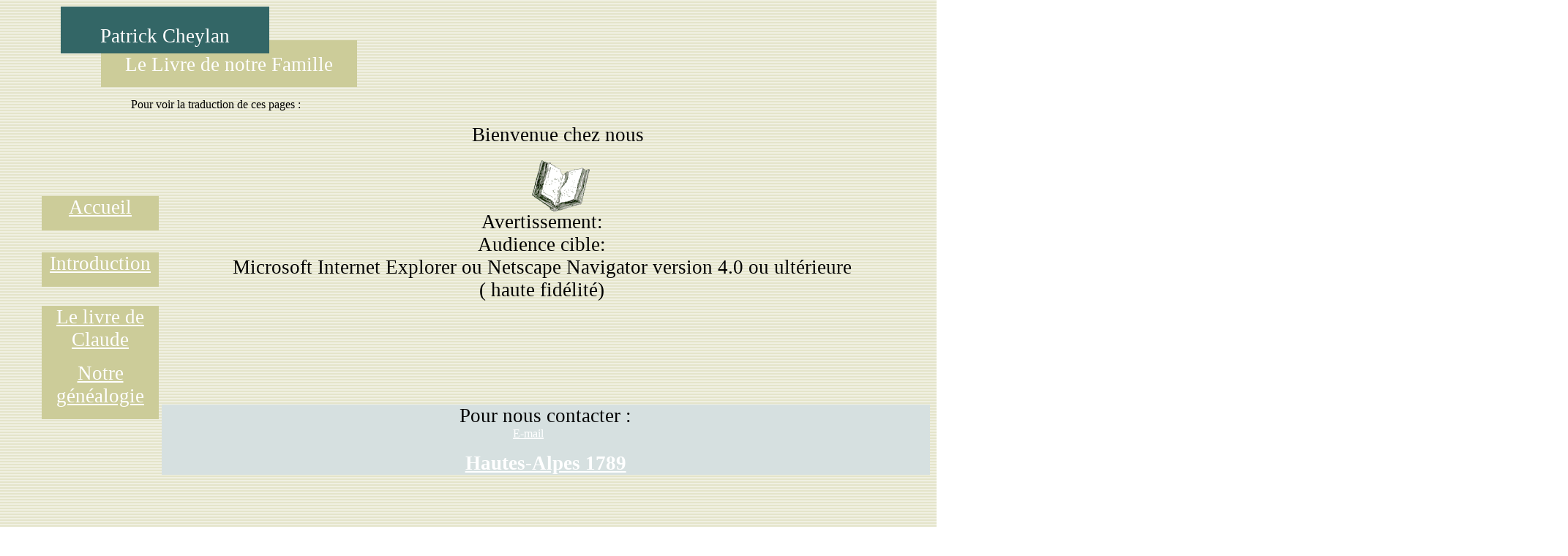

--- FILE ---
content_type: text/html
request_url: http://hautes-alpes1789.fr/livrede-mon-pere.html
body_size: 1939
content:
<!doctype html public "-//IETF//DTD HTML 4.0//EN">
<html>
<head>
<meta http-equiv="Content-Type" content="text/html; charset=iso-8859-1">
<meta name="google-translate-customization" content="45867b3725872822-9ff05e0cf4e5efeb-gcbe87447923144e3-13">
<meta name="Generator" content="Microsoft Publisher 2000">
<meta name="description" content="histoire de notre famille">
<meta name="keywords" content="livre famillial">
<link rel="shortcut icon" href="livre.ico">
<title>LE LIVRE DE MON PERE</title>
<meta name=viewport content="width=device-width, initial-scale=1">
<bgsound src="MUSIC_01.MID" loop=infinite>
<link rel="stylesheet" type="text/css" href="livre.css">
</head>
<body bgcolor="#ffffff" link="#800000" vlink="#660099" text="#000000" background="back.gif"  topmargin=0 leftmargin=0>
<div id="google_translate_element" style="position: absolute;left:179px; top:100px; width:900px; height:36px;"><p><br>  Pour voir la traduction de ces pages&nbsp;:<br>
<script type="text/javascript">
function googleTranslateElementInit() {
  new google.translate.TranslateElement({pageLanguage: 'fr', layout: google.translate.TranslateElement.InlineLayout.SIMPLE}, 'google_translate_element');
}
</script><script type="text/javascript" src="//translate.google.com/translate_a/element.js?cb=googleTranslateElementInit"></script></div><a name=top></a>
<div id=div602 style="position: absolute; left:79px; top:1013px; width:900px; height:36px;">
</div>                                        
<div style="position: absolute; left:218px; top:550px; width:1040px; height:85px;  padding:3px 3px 3px 3px;">
<table width=1050px height=85px border=0 cellpadding=0 cellspacing=0><tr><td valign=top align=left bgcolor=#d6e0e0> 
<p id=PubSt2P><span id=PubSt2F>Pour nous contacter&nbsp;:</span><br><span id=PubSt8F><a href="mailto:p&#99;h&#101;%79&#108;an&#64;%61o&#108;%2e%63&#111;m">E-mail</a> </p></span></p>
<p id=PubSt2P><span id=PubSt1F><a href="index.html" target="_top">Hautes-Alpes 1789</a>
</td></tr></table>
</div>


<div style="position: absolute; left:218px; top:285px; width:404px; height:267px; padding:3px 3px 3px 3px;">
<table width=1040px height=100px border=0 cellpadding=0 cellspacing=0><tr><td valign=top align=left>

<p id=PubSt2P><span id=PubSt2F>Avertissement:<br></span></p>
<p id=PubSt2P><span id=PubSt2F>Audience cible:<br></span></p>
<p id=PubSt2P><span id=PubSt2F>Microsoft Internet Explorer ou Netscape Navigator version 4.0 ou ultérieure <br></span></p>
<p id=PubSt2P><span id=PubSt2F>( haute fidélité)<br></span></p>

</td></tr></table>
</div>
<div style="position: absolute; left:628px; top:122px; width:270px; height:63px; padding:0px 3px 0px 3px;">
<table width=270px height=63px border=0 cellpadding=0 cellspacing=0><tr><td valign=top align=left>
<p id=PubSt6P><span id=PubSt6F><br></span></p>
<div align="center"><p><span id=PubSt3F>Bienvenue chez nous&nbsp; </span><span id=PubSt7F><br></span></p></div> 
</td></tr><tr><td><div align="center"><img width=79 height=73 border=0 src="img5.gif"></div><br></td></tr></table>
</div>
 <div style="position: absolute; left:135px; top:52px; width:350px; height:70px; padding:3px 3px 3px 3px;">
<table width=100% height=64px border=0 cellpadding=0 cellspacing=0><tr><td valign=top align=center bgcolor=#CCCC99> <br>
<p id=Suite-pageP ><span id=PubSt6F>Le Livre de notre Famille<br></span></p> 
</td></tr></table> </div>
<div style="position: absolute; left:80px; top:9px; width:291px; height:29px; padding:0px 3px 0px 3px;text-align:center;">
<table width=285px height=64px border=0 cellpadding=0 cellspacing=0>
<tr><td   bgcolor=#336666><br>
<p id=Suite-pageP ><span id=PubSt6F>Patrick Cheylan<br></span></p>
</td></tr></table></div>
<div style="position: absolute; left:54px; top:342px; width:160px; height:40px; padding:3px 3px 3px 3px;">
<table width=160px height=40px border=0 cellpadding=0 cellspacing=0><tr><td   bgcolor=#cccc99> 
<p id=PubSt6P><DIV ALIGN="center"><span id=PubSt6F><a href="page3.html">Introduction</a></span></DIV></span></p>
</td></tr></table>
</div>
<div style="position: absolute; left:54px; top:265px; width:160px; height:40px; padding:3px 3px 3px 3px;">
<table width=160px height=40px border=0 cellpadding=0 cellspacing=0><tr><td  bgcolor=#cccc99> 
<p id=PubSt6P><DIV ALIGN="center"><span id=PubSt6F><a href="page2.html">Accueil</a></span></DIV></span></p> 
</td></tr></table>
</div>
<div  style="position: absolute; left:95px; top:122px; width:160%; height:40px;">
</div> <div style="position: absolute; left:54px; top:415px; width:135px; height:36px; padding:3px 3px 3px 3px; ">
<table width=160px height=40px border=0 cellpadding=0 cellspacing=0><tr><td   bgcolor=#cccc99> 
<p id=PubSt6P><DIV ALIGN="center"><span id=PubSt6F><a href="page4.html">Le livre de Claude</a></span></DIV></span></p>
</td></tr></table>
</div>
<div  style="position: absolute; left:54px; top:492px; width:160px; height:40px;">
</div>
<div style="position: absolute; left:54px; top:492px; width:135px; height:36px; padding:3px 3px 3px 3px;">
<table width=160px height=40px border=0 cellpadding=0 cellspacing=0><tr><td  bgcolor=#cccc99>
<p id=PubSt6P><DIV ALIGN="center"><span id=PubSt6F><a href="http://gw.geneanet.org/cheylanpatrick">Notre généalogie</a></span></DIV></span></p>
</td></tr></table>
</div>
<a name=bottom></a>
</body>
</html> 

--- FILE ---
content_type: text/css
request_url: http://hautes-alpes1789.fr/livre.css
body_size: 607
content:
A:link    { color: #FFFFFF }
A:visited { color: #FFFFFF }

#NormalF {
PublisherStyleName: Normal;
font-family: Times New Roman;
font-size: 10.0pt;
color: #000000;
}
#NormalP {
text-align: left;
margin-top: 0.0pt;
margin-bottom: 0.0pt;
}

#personnelF {
PublisherStyleName: personnel;
font-family: French Script MT;
font-size: 10.0pt;
color: #000000;
}
#personnelP {
text-align: left;
margin-top: 0.0pt;
margin-bottom: 0.0pt;
}

#Normal--Web-F {
PublisherStyleName: Normal (Web);
font-family: Times New Roman;
font-size: 12.0pt;
color: #000000;
}
#Normal--Web-P {
text-align: left;
margin-top: 5.0pt;
margin-bottom: 5.0pt;
}

#Corps-de-texte-2F {
PublisherStyleName: Corps de texte 2;
font-family: French Script MT;
font-size: 22.0pt;
color: #000000;
}
#Corps-de-texte-2P {
text-align: center;
margin-left: 1.1pt;
margin-top: 0.0pt;
margin-bottom: 0.0pt;
}

#cheylanF {
PublisherStyleName: cheylan;
font-family: French Script MT;
font-size: 20.0pt;
color: #000000;
}
#cheylanP {
text-align: left;
text-indent: 35.5pt;
margin-top: 0.0pt;
margin-bottom: 0.0pt;
}

#Style1F {
PublisherStyleName: Style1;
font-family: French Script MT;
font-size: 20.0pt;
color: #000000;
}
#Style1P {
text-align: left;
text-indent: 35.5pt;
margin-top: 0.0pt;
margin-bottom: 0.0pt;
}

#Suite-pageF {
PublisherStyleName: Suite page;
font-family: Times New Roman;
font-style: italic;
font-size: 8.0pt;
color: #000000;
}
#Suite-pageP {
text-align: center;
margin-top: 0.0pt;
margin-bottom: 0.0pt;
}

#cheylan2F {
PublisherStyleName: cheylan2;
font-family: French Script MT;
font-size: 16.0pt;
color: #000000;
}
#cheylan2P {
text-align: center;
margin-top: 0.0pt;
margin-bottom: 0.0pt;
}

#Suite-de-la-pageF {
PublisherStyleName: Suite de la page;
font-family: Times New Roman;
font-style: italic;
font-size: 8.0pt;
color: #000000;
}
#Suite-de-la-pageP {
text-align:center;
margin-top: 0.0pt;
margin-bottom: 0.0pt;
}

#PubSt1F {
PublisherStyleName: PubSt1;
font-family: French Script MT;
font-weight: bold;
font-size: 20.0pt;
color: #000000;
}
#PubSt1P {
text-align: left;
margin-top: 0.0pt;
margin-bottom: 0.0pt;
}

#PubSt2F {
PublisherStyleName: PubSt2;
font-family: French Script MT;
font-size: 20.0pt;
color: #000000;
}
#PubSt2P {
text-align: center;
margin-left: -36.0pt;
text-indent: 35.5pt;
margin-top: 0.0pt;
margin-bottom: 0.0pt;
}

#PubSt3F {
PublisherStyleName: PubSt3;
font-family: French Script MT;
font-size: 20.0pt;
color: #000000;
}
#PubSt3P {
text-align: justify;
text-indent: 35.5pt;
margin-top: 0.0pt;
margin-bottom: 0.0pt;
}

#PubSt4F {
PublisherStyleName: PubSt4;
font-family: French Script MT;
font-size: 16.0pt;
color: #000000;
}
#PubSt4P {
text-align: left;
text-indent: 35.5pt;
margin-top: 0.0pt;
margin-bottom: 0.0pt;
}

#PubSt5F {
PublisherStyleName: PubSt5;
font-family: French Script MT;
font-size: 20.0pt;
color: #FFFFFF;
}
#PubSt5P {
text-align: left;
margin-top: 0.0pt;
margin-bottom: 0.0pt;
}

#PubSt6F {
PublisherStyleName: PubSt6;
font-family: French Script MT;
font-size: 20.0pt;
color: #FFFFFF;
}
#PubSt6P {
text-align: left;
margin-top: 0.0pt;
margin-bottom: 0.0pt;
}

